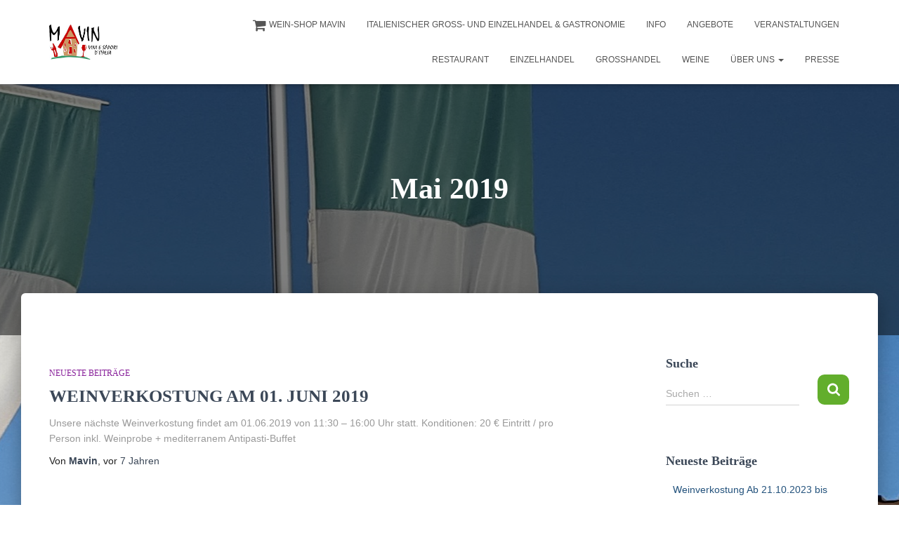

--- FILE ---
content_type: text/javascript
request_url: https://mavin-cash-carry.de/wp-content/plugins/animate-it/assets/js/edsanimate.js?ver=1.4.4
body_size: 1171
content:
(function($) {
	$(document).ready(function(){
		var animationStyleClasses = ["animated","infinite", "bounce", "flash", "pulse", "rubberBand", "shake", "swing", "tada", "wobble", "bounceIn", "bounceInDown", "bounceInLeft", "bounceInRight", "bounceInUp", "bounceOut", "bounceOutDown", "bounceOutLeft", "bounceOutRight", "bounceOutUp", "fadeIn", "fadeInDown", "fadeInDownBig", "fadeInLeft", "fadeInLeftBig", "fadeInRight", "fadeInRightBig", "fadeInUp", "fadeInUpBig", "fadeOut", "fadeOutDown", "fadeOutDownBig", "fadeOutLeft", "fadeOutLeftBig", "fadeOutRight", "fadeOutRightBig", "fadeOutUp", "fadeOutUpBig", "flip", "flipInX", "flipInY", "flipOutX", "flipOutY", "lightSpeedIn", "lightSpeedOut", "rotateIn", "rotateInDownLeft", "rotateInDownRight", "rotateInUpLeft", "rotateInUpRight", "rotateOut", "rotateOutDownLeft", "rotateOutDownRight", "rotateOutUpLeft", "rotateOutUpRight", "slideInUp", "slideInDown", "slideInLeft", "slideInRight", "slideOutUp", "slideOutDown", "slideOutLeft", "slideOutRight", "hinge", "rollIn", "rollOut", "zoomIn", "zoomInDown", "zoomInLeft", "zoomInRight", "zoomInUp", "zoomOut", "zoomOutDown", "zoomOutLeft", "zoomOutRight", "zoomOutUp", "wiggle", "fade", "appear", "spinner", "twirlIn", "twirlOut", "grow", "shrink", "pulseGrow", "pulseShrink", "push", "pop", "rotate", "growRotate", "float", "sink", "skew", "skewForward", "skewBackward", "wobbleHorizontal", "wobbleVertical", "wobbleToBottomRight", "wobbleToTopRight", "wobbleTop", "wobbleBottom", "wobbleSkew", "buzz", "buzzOut", "forward", "backward"];
		var delayClasses  = ["delay1", "delay2", "delay3", "delay4", "delay5", "delay6", "delay7", "delay8", "delay9", "delay10", "delay11", "delay12"];
		var durationClasses  = ["duration1", "duration2", "duration3", "duration4", "duration5", "duration6", "duration7", "duration8", "duration9", "duration10", "duration11", "duration12", "duration13", "duration14", "duration15", "duration16", "duration17", "duration18", "duration19", "duration20"];
		var scrollOffset = edsanimate_options.offset;				
	
		$('.eds-animation-paused').removeClass('eds-animation-paused');				
		
		$('.eds-on-scroll').each(function(){
			var $module = $(this);		
			
			var classesToAdd = " eds-scroll-visible ";
					
			$module.removeClass(function(index, className){
				var removeClassList = "";
				var classList = className.trim().split(/\s+/);
				$.each(classList, function(index, value){
					if(($.inArray(value, animationStyleClasses)!==-1) 
						|| ($.inArray(value, delayClasses)!==-1)
						|| ($.inArray(value, durationClasses)!==-1))
						removeClassList += " " + value;							
				});
				
				classesToAdd += removeClassList;			
				return removeClassList;					
			});
			
			$module.addClass("eds-scroll-hidden");
			
			$module.edsViewportChecker({
		        classToAdd: classesToAdd,
				offset: scrollOffset 
		       });					
	
		});
		
		$('.eds-on-click').each(function(){
			var $module = $(this);		
			
			var classesToAdd = " ";
					
			$module.removeClass(function(index, className){
				var removeClassList = "";
				var classList = className.trim().split(/\s+/);
				$.each(classList, function(index, value){
					if(($.inArray(value, animationStyleClasses)!==-1) 
						|| ($.inArray(value, delayClasses)!==-1)
						|| ($.inArray(value, durationClasses)!==-1))
						removeClassList += " " + value;							
				});
				
				classesToAdd += removeClassList;			
				return removeClassList;					
			});		
			
			$module.click(function (){
				 $(this).removeClass(classesToAdd).addClass(classesToAdd).one('webkitAnimationEnd mozAnimationEnd MSAnimationEnd oanimationend animationend', function(){
				      $(this).removeClass(classesToAdd);
				 });				
			});					
	
		});	
		
		$('.eds-on-hover').each(function(){
			var $module = $(this);		
			
			var classesToAdd = " ";
					
			$module.removeClass(function(index, className){
				var removeClassList = "";
				var classList = className.trim().split(/\s+/);
				$.each(classList, function(index, value){
					if(($.inArray(value, animationStyleClasses)!==-1) 
						|| ($.inArray(value, delayClasses)!==-1)
						|| ($.inArray(value, durationClasses)!==-1))
						removeClassList += " " + value;							
				});
				
				classesToAdd += removeClassList;			
				return removeClassList;					
			});		
			
			var hovered = false;
			$module.hover(
				function (){
					hovered = true;
					 $(this).removeClass(classesToAdd).addClass(classesToAdd).one('webkitAnimationEnd mozAnimationEnd MSAnimationEnd oanimationend animationend', function(){
					      $(this).removeClass(classesToAdd);
					 });	
				},
				function (){		
					hovered = false;
					 $(this).on('webkitAnimationIteration oanimationiteration msAnimationiteration animationiteration', function(e){
						if(!hovered){ 
							$(this).removeClass(classesToAdd);
						}
					 });
				}
			);					
	
		});		
		
		
	});	
})(jQuery);